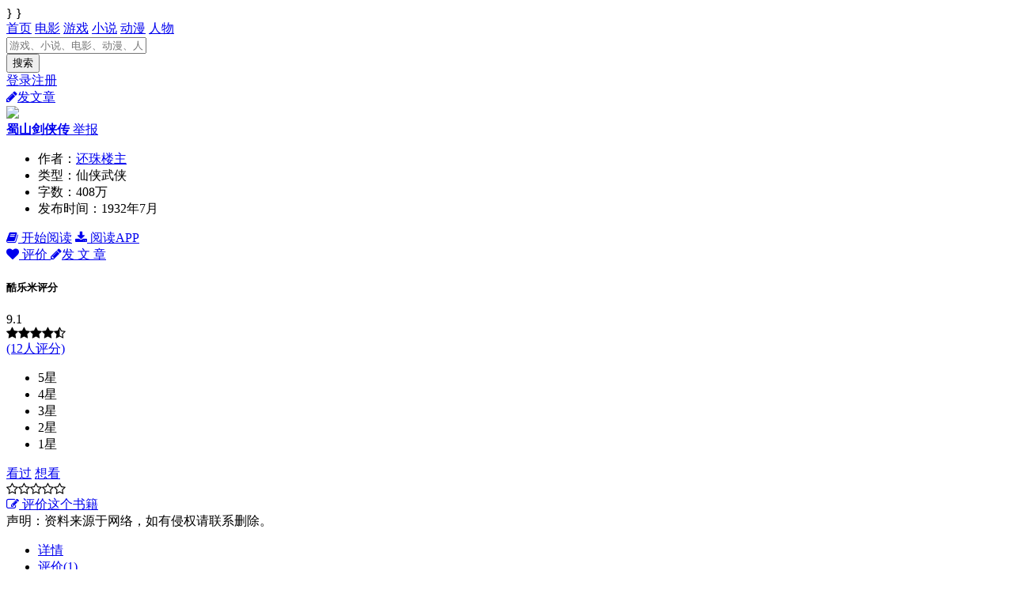

--- FILE ---
content_type: text/html; charset=utf-8
request_url: http://book.kulemi.com/196992/review/
body_size: 5049
content:
<!DOCTYPE html>
<html lang="zh-cn">
<head>
<meta charset="UTF-8">
<meta http-equiv="X-UA-Compatible" content="IE=edge">
<meta name="viewport" content="width=device-width,initial-scale=1,maximum-scale=1,user-scalable=no">
<title>蜀山剑侠传 评价 - 酷乐米</title>
<meta name="applicable-device" content="pc">
<meta http-equiv="Cache-Control" content="no-transform">
<link rel="canonical" href="http://book.kulemi.com/196992/review/">
<link href="http://www.kulemi.com/content/global/css/bootstrap.min.css" rel="stylesheet">
<link href="/content/fonts/font-awesome.min.css" rel="stylesheet">
<link href="http://www.kulemi.com/content/pc/global.css" rel="stylesheet">
<link href="http://www.kulemi.com/content/pc/login.css" rel="stylesheet">
<link href="http://www.kulemi.com/content/pc/sign.css" rel="stylesheet">
<link href="http://www.kulemi.com/content/global/css/swiper.min.css" rel="stylesheet">
<link href="http://www.kulemi.com/content/mobile/complaint.css" rel="stylesheet">
<link href="http://www.kulemi.com/content/project/theme/general/default/pc/css/global.css" rel="stylesheet">
<link href="http://www.kulemi.com/content/pc/head.css" rel="stylesheet">
<link href="http://www.kulemi.com/content/project/theme/general/default/pc/css/banner.css" rel="stylesheet">
<link href="http://www.kulemi.com/content/mobile/rating.css" rel="stylesheet">
<link href="http://www.kulemi.com/content/mobile/ratingresult.css" rel="stylesheet">
<link href="http://www.kulemi.com/content/project/theme/general/default/pc/css/related.css" rel="stylesheet">
</head>
<body>

}

}

<div class="header fix">
<div class="header-inner clearfloat">
<a class="logo" href="http://www.kulemi.com/" title="酷乐米"></a>
<div class="header-nav">
<a  href="http://www.kulemi.com/">首页</a>
<a  href="http://movie.kulemi.com/">电影</a>
<a  href="http://game.kulemi.com/">游戏</a>
<a  href="http://book.kulemi.com/">小说</a>
<a  href="http://ac.kulemi.com/">动漫</a>
<a  href="http://people.kulemi.com/">人物</a>
</div>
<form class="search" action="http://so.kulemi.com/project/">
<input id="k" type="text" autocomplete="off" name="k" placeholder="游戏、小说、电影、动漫、人物" required>
<div class="sbtn">
<input id="btn" type="submit" value="搜索">
</div>
</form>
<div class="login">
<script src="http://account.kulemi.com/loginstate/"></script>
</div>
<a class="publish" onclick="islogin('login', 'http://www.kulemi.com/edit/')" href="javascript:;"><i class="fa fa-pencil"></i>发文章</a>
</div>
</div>
<div class="headerline"></div>

<div class="banner">
<div class="wrapper clearfloat">
<div class="subject-l">
<a href="http://book.kulemi.com/196992/"><img class="avatar"  src="http://www.kulemi.com/dl/project/logo/19/196992.webp" /></a>
</div>
<div class="subject-r clearfloat">
<div class="brief-container">

<b class="name">
<a href="http://book.kulemi.com/196992/">
蜀山剑侠传
</a>
</b>
<a class="comp" onclick="complaint(1,11,196992,0)" href="javascript:void(0)">举报</a>
<div class="ename">
</div>
<ul>
<li>
作者：<a href="http://people.kulemi.com/193397/">还珠楼主</a>
</li>
<li>
类型：仙侠武侠
</li>
<li>
字数：408万
</li>
<li>
发布时间：1932年7月
</li>
</ul>


<div class="linkurl" data-id="196992" data-name="蜀山剑侠传">
<a class="btn " href="http://url.kulemi.com/?url=vyquQcZINDgPD0NSNvEvNzckqRI72UNb%2fy1ul5j2osVmkb%2bsDIJSyw%3d%3d&amp;p=196992" onclick="down(196992,0,26556)" rel="nofollow" title="蜀山剑侠传开始阅读" target="_blank">
<i class="fa fa-book"></i>
<span>
开始阅读</span></a>

<a class="btn " href="http://www.kulemi.com/url?url=vyquQcZINDgPD0NSNvEvN2A2RSAIuas7MljQC1UAN%2fC7H7MFQNShfB26QmOoCU9zlIxofX%2fQFXA%3d" onclick="down(961,0,961)" rel="nofollow" title="免费阅读安卓版下载" target="_blank"><i class="fa fa-download"></i> <span>阅读APP</span></a>
</div>
<div class="like game">
<a onclick="rating(196992, 3, 0)" href="javascript:;">
<i class="fa fa-heart"></i>
 评价
</a>
<a href="javascript:;" onclick="islogin('login', 'http://www.kulemi.com/edit/?projectid=196992')" rel="nofollow" title="蜀山剑侠传发文章" ><i class="fa fa-pencil"></i>发&nbsp;文&nbsp;章</a></div>
</div>
<div class="rating-wrap">
<h5>酷乐米评分</h5>

<div class="rating-result">
<!--总评分-->
<div class="total-score">
<div class="score" data-scorefix="9.1">9.1</div>
<div class="star">
<i class="fa fa-star"></i><i class="fa fa-star"></i><i class="fa fa-star"></i><i class="fa fa-star"></i><i class="fa fa-star-half-o"></i>
</div>
<div class="person-count"><a href="http://book.kulemi.com/196992/review/">
(12人评分)
</a>
</div>
</div>
<!--评级的重量-->
<ul class="ratingpower">
<li>
<span>5星</span>
<div class="powerbar">
<div class="power commendWid5" style="width:100%"></div>
</div>
</li>
<li>
<span>4星</span>
<div class="powerbar">
<div class="power commendWid4" style="width:0%"></div>
</div>
</li>
<li>
<span>3星</span>
<div class="powerbar">
<div class="power commendWid3" style="width:0%"></div>
</div>
</li>
<li>
<span>2星</span>
<div class="powerbar">
<div class="power commendWid2" style="width:0%"></div>
</div>
</li>
<li>
<span>1星</span>
<div class="powerbar">
<div class="power commendWid1" style="width:0%"></div>
</div>
</li>

</ul>
</div>

<div class="rating">
<div class="rating-botton">
<a href="javascript:;" onclick="rating(196992, 3, 0)" class="">看过</a>
<a href="javascript:;" onclick="rating(196992, 1, 0)" class="">想看</a>
</div>

<div class="rating-star">
<span class="star" onmousemove="ratingstar(this)" onclick="ratingstar(this,196992)" >
<i class="fa fa-star-o"></i><i class="fa fa-star-o"></i><i class="fa fa-star-o"></i><i class="fa fa-star-o"></i><i class="fa fa-star-o"></i>
</span>
</div>

<a href="javascript:;" onclick="rating(196992, 0, 0)" class="rating-edit">
<i class="fa fa-edit"></i>
<span>评价这个书籍</span>

</a>
</div>
</div>
<div class="hint">声明：资料来源于网络，如有侵权请联系删除。</div>
</div>
</div>
</div>
<div class="container clearfloat mt60">
<div class="main-content">
<ul class="tab-title clearfloat">
<li><a href="http://book.kulemi.com/196992/">详情</a></li>
<li class="active"><a href="http://book.kulemi.com/196992/review/">评价(1)</a></li><li><a href="http://book.kulemi.com/196992/catalog/">目录(309)</a></li></ul>
<div class="tab-content-container">
<div class="tab-review">
<div class="module">
<div class="mod-title">
<h3>评分结果</h3>
</div>
<div class="mod-content">

<div class="rating-result">
<!--总评分-->
<div class="total-score">
<div class="score" data-scorefix="9.1">9.1</div>
<div class="star">
<i class="fa fa-star"></i><i class="fa fa-star"></i><i class="fa fa-star"></i><i class="fa fa-star"></i><i class="fa fa-star-half-o"></i>
</div>
<div class="person-count"><a href="http://book.kulemi.com/196992/review/">
(12人评分)
</a>
</div>
</div>
<!--评级的重量-->
<ul class="ratingpower">
<li>
<span>5星</span>
<div class="powerbar">
<div class="power commendWid5" style="width:100%"></div>
</div>
</li>
<li>
<span>4星</span>
<div class="powerbar">
<div class="power commendWid4" style="width:0%"></div>
</div>
</li>
<li>
<span>3星</span>
<div class="powerbar">
<div class="power commendWid3" style="width:0%"></div>
</div>
</li>
<li>
<span>2星</span>
<div class="powerbar">
<div class="power commendWid2" style="width:0%"></div>
</div>
</li>
<li>
<span>1星</span>
<div class="powerbar">
<div class="power commendWid1" style="width:0%"></div>
</div>
</li>

</ul>
</div>

<div class="rating">
<div class="rating-botton">
<a href="javascript:;" onclick="rating(196992, 3, 0)" class="">看过</a>
<a href="javascript:;" onclick="rating(196992, 1, 0)" class="">想看</a>
</div>

<div class="rating-star">
<span class="star" onmousemove="ratingstar(this)" onclick="ratingstar(this,196992)" >
<i class="fa fa-star-o"></i><i class="fa fa-star-o"></i><i class="fa fa-star-o"></i><i class="fa fa-star-o"></i><i class="fa fa-star-o"></i>
</span>
</div>

<a href="javascript:;" onclick="rating(196992, 0, 0)" class="rating-edit">
<i class="fa fa-edit"></i>
<span>评价这个书籍</span>

</a>
</div>
</div>
</div>
<div class="module">
<div class="mod-title clearfloat borbot">
<h3>评价内容</h3>

</div>
<div class="mod-content">
<ul class="review-list">
<li class="review-item clearfloat">
<a class="review-item-avatar" href="http://www.kulemi.com/226328/"><img src="http://img.kulemi.com/content/img/sex.webp" /></a>
<div class="review-item-text">
<div class="item-text-header">
<b>酷友4n6h68l</b>
<span class="time">9个月前</span>

</div>
<div class="item-text-score">
<i class="fa fa-star"></i><i class="fa fa-star"></i><i class="fa fa-star"></i><i class="fa fa-star"></i><i class="fa fa-star"></i></div>
<div class="item-text-body">
有点意思
</div>


</div>
</li>
<li class="review-item clearfloat">
<a class="review-item-avatar" href="http://www.kulemi.com/186618/"><img src="http://img.kulemi.com/dl/project/logo/18/186618.webp" /></a>
<div class="review-item-text">
<div class="item-text-header">
<b>乔木</b>
<span class="time">2年前</span>

</div>
<div class="item-text-score">
<i class="fa fa-star"></i><i class="fa fa-star"></i><i class="fa fa-star"></i><i class="fa fa-star"></i><i class="fa fa-star-half-o"></i></div>
<div class="item-text-body">
这部小说直接影响了金庸武侠小说的发展👍
</div>


</div>
</li>
</ul>
</div>
</div>
</div>
</div>
</div>
<div class="related">


<h3 class="relate-h3">相关推荐</h3>
<ul class="relate-wrap public-bg ">
<li>
<a href="http://book.kulemi.com/88296/"><img src="http://www.kulemi.com/dl/project/logo/8/88296.webp"></a>
<div class="rt"><a href="http://book.kulemi.com/88296/">长生</a></div>
<div class="rs">
<i class="fa fa-star"></i><i class="fa fa-star"></i><i class="fa fa-star"></i><i class="fa fa-star"></i><i class="fa fa-star-half-o"></i>
<span>8.7</span>
</div>
</li>
<li>
<a href="http://book.kulemi.com/153870/"><img src="http://www.kulemi.com/dl/project/logo/15/153870.webp"></a>
<div class="rt"><a href="http://book.kulemi.com/153870/">秒杀</a></div>
<div class="rs">
<i class="fa fa-star"></i><i class="fa fa-star"></i><i class="fa fa-star"></i><i class="fa fa-star"></i><i class="fa fa-star-o"></i>
<span>8.2</span>
</div>
</li>
<li>
<a href="http://book.kulemi.com/93553/"><img src="http://www.kulemi.com/dl/project/logo/9/93553.webp"></a>
<div class="rt"><a href="http://book.kulemi.com/93553/">我的狐仙老婆</a></div>
<div class="rs">
<i class="fa fa-star"></i><i class="fa fa-star"></i><i class="fa fa-star"></i><i class="fa fa-star"></i><i class="fa fa-star-o"></i>
<span>8.4</span>
</div>
</li>
<li>
<a href="http://book.kulemi.com/163445/"><img src="http://www.kulemi.com/dl/project/logo/16/163445.webp"></a>
<div class="rt"><a href="http://book.kulemi.com/163445/">掌御天劫</a></div>
<div class="rs">
<i class="fa fa-star"></i><i class="fa fa-star"></i><i class="fa fa-star"></i><i class="fa fa-star"></i><i class="fa fa-star-half-o"></i>
<span>8.5</span>
</div>
</li>
<li>
<a href="http://book.kulemi.com/88286/"><img src="http://www.kulemi.com/dl/project/logo/8/88286.webp"></a>
<div class="rt"><a href="http://book.kulemi.com/88286/">气御千年</a></div>
<div class="rs">
<i class="fa fa-star"></i><i class="fa fa-star"></i><i class="fa fa-star"></i><i class="fa fa-star"></i><i class="fa fa-star-half-o"></i>
<span>8.8</span>
</div>
</li>
<li>
<a href="http://book.kulemi.com/163443/"><img src="http://www.kulemi.com/dl/project/logo/16/163443.webp"></a>
<div class="rt"><a href="http://book.kulemi.com/163443/">仙墓</a></div>
<div class="rs">
<i class="fa fa-star"></i><i class="fa fa-star"></i><i class="fa fa-star"></i><i class="fa fa-star"></i><i class="fa fa-star-half-o"></i>
<span>8.9</span>
</div>
</li>
</ul>



<div class="module">
<div class="mod-title">
<h3>最新资讯</h3>
</div>
<div class="mod-content">
<dl class="new-list">
<dd class="new-item">
<div class="news-img">
<a href="http://www.kulemi.com/content/885461/" target="_blank">
<img src="http://dl.kulemi.com/article/photo/20251230164058388901560763s.png" /></a>
</div>
<div class="news-main">
<div class="news-title"><a href="http://www.kulemi.com/content/885461/">《我的御剑日记》妖怪也修真，打造国风仙侠新体验！</a></div>
<div class="news-info">

<span>22天前</span>
</div>
</div>
</dd>
<dd class="new-item">
<div class="news-img">
<a href="http://www.kulemi.com/content/883833/" target="_blank">
<img src="http://dl.kulemi.com/article/photo/20251218224501807343471979s.jpg" /></a>
</div>
<div class="news-main">
<div class="news-title"><a href="http://www.kulemi.com/content/883833/">《忘仙2》新系统重磅来袭，劲爆副本激情开启！</a></div>
<div class="news-info">

<span>1个月前</span>
</div>
</div>
</dd>
<dd class="new-item">
<div class="news-img">
<a href="http://www.kulemi.com/content/883126/" target="_blank">
<img src="http://dl.kulemi.com/article/photo/202512091925081591443128934s.jpg" /></a>
</div>
<div class="news-main">
<div class="news-title"><a href="http://www.kulemi.com/content/883126/">国家大剧院合唱团首次亮相沙特开启 “环球之旅” 文化交流</a></div>
<div class="news-info">

<span>1个月前</span>
</div>
</div>
</dd>
<dd class="new-item">
<div class="news-img">
<a href="http://www.kulemi.com/content/882946/" target="_blank">
<img src="http://dl.kulemi.com/article/photo/202512080019594852046664335s.jpg" /></a>
</div>
<div class="news-main">
<div class="news-title"><a href="http://www.kulemi.com/content/882946/">天宇游戏 墨武江山(0.05折免充福利版)H5手游下载 游戏礼包 返利活动</a></div>
<div class="news-info">

<span>1个月前</span>
</div>
</div>
</dd>
<dd class="new-item">
<div class="news-img">
<a href="http://www.kulemi.com/content/882945/" target="_blank">
<img src="http://dl.kulemi.com/article/photo/202512080019439382092804966s.jpg" /></a>
</div>
<div class="news-main">
<div class="news-title"><a href="http://www.kulemi.com/content/882945/">天宇游戏 云墨剑舞（3.5折长安送金券）手游下载 游戏礼包 返利活动</a></div>
<div class="news-info">

<span>1个月前</span>
</div>
</div>
</dd>
</dl>
</div>
</div>

</div>
</div>
<div class="bot">

<div class="foot">
<a href="http://www.kulemi.com/about/about/" rel="nofollow">关于我们</a> 
<a href="http://www.kulemi.com/about/contact/" rel="nofollow">联系我们</a> 
<a href="http://www.kulemi.com/about/templet/" rel="nofollow">资源收录</a> 
<a href="http://www.kulemi.com/about/disclaimer/" rel="nofollow">法律声明</a> 
<a href="http://help.kulemi.com/" rel="nofollow">帮助中心</a> 

</div>

</div>
<!-- 调用远程模态框 -->
<div class="modal fade" id="loginmodal" tabindex="-1" role="dialog" aria-labelledby="modal">
<div class="loginmodal" role="document">
<div class="modal-content" id="loginContent">
</div>
</div>
</div>
<!--评价远程模态框-->
<div class="modal fade ratingmodal"  aria-hidden="true" data-backdrop="static">
<div class="modal-content ratingContent">
</div>
</div>
<!--举报模态框-->
<div class="modal fade complaintModal">
<div class="modal-dialog">
<form>
<div class="modal-content">
<div data-dismiss="modal" class="close" type="button">
<i class="fa fa-close"></i>
</div>
<h4></h4>
<div class="modal-subtitle"></div>
<div class="modal-body"></div>
<div class="modal-footer"></div>
</div>
</form>
</div>
</div>

<script type="text/javascript" src="http://www.kulemi.com/content/global/js/lab.min.js"></script>
<script>
$LAB.script("http://www.kulemi.com/content/global/js/jquery.min.js");
$LAB.script("http://www.kulemi.com/content/global/js/jquery.cookie.js");
$LAB.script("http://www.kulemi.com/content/global/js/bootstrap.min.js");
$LAB.script("http://www.kulemi.com/content/global/js/swiper.jquery.min.js");
$LAB.script("http://www.kulemi.com/content/global/js/photo_orridor.js");
$LAB.script("http://www.kulemi.com/content/global/font/iconfont.js");
$LAB.script("http://www.kulemi.com/content/global/js/calendar.js");
$LAB.script("http://www.kulemi.com/content/js/index.js");
$LAB.script("http://www.kulemi.com/content/js/push.js");

</script>
<div style="display:none">
<script charset="UTF-8" id="LA_COLLECT" src="//sdk.51.la/js-sdk-pro.min.js?id=1xrRWR1Zsbp65yIA&ck=1xrRWR1Zsbp65yIA&autoTrack=true"></script>
</div>
</body>
</html>
